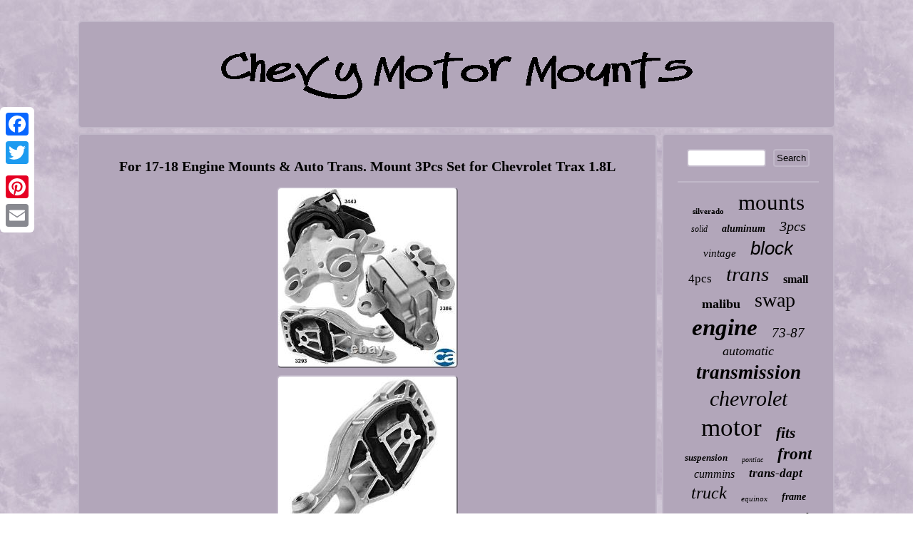

--- FILE ---
content_type: text/html
request_url: https://chevymotormounts.us/for_17_18_engine_mounts_auto_trans_mount_3pcs_set_for_chevrolet_trax_1_8l.htm
body_size: 3586
content:
 <!DOCTYPE html>
 
<html>
	   
 
<HEAD>	<meta name="viewport" content="width=device-width, initial-scale=1"/> 	 

	<script type="text/javascript">var a2a_config = a2a_config || {};a2a_config.no_3p = 1;</script>
<script src="//static.addtoany.com/menu/page.js" async type="text/javascript"></script><script src="//static.addtoany.com/menu/page.js" type="text/javascript" async></script><SCRIPT src="//static.addtoany.com/menu/page.js" async type="text/javascript"></SCRIPT>	
			
<link type="text/css" rel="stylesheet" href="https://chevymotormounts.us/hocicom.css"/>

	
   <title>For 17-18 Engine Mounts & Auto Trans. Mount 3Pcs Set for Chevrolet Trax 1.8L</title>

	 

<SCRIPT async type="text/javascript" src="https://chevymotormounts.us/ocod.js"></SCRIPT>
  <SCRIPT async src="https://chevymotormounts.us/buru.js" type="text/javascript"></SCRIPT>	 
 	 <meta http-equiv="content-type" content="text/html; charset=UTF-8"/>
</HEAD>  
<body>
  
 
<div style="left:0px; top:150px;" class="a2a_kit a2a_kit_size_32 a2a_floating_style a2a_vertical_style">	 	

 
	<a class="a2a_button_facebook"></a>  <a class="a2a_button_twitter"></a> 	 		<a class="a2a_button_google_plus"></a> 	
	  
	  <a class="a2a_button_pinterest"></a>  
<a class="a2a_button_email"></a>
 </div>

 
	 <div id="coqu">  <div id="bydijiquzo">
	
<a href="https://chevymotormounts.us/">

 


	
	<img src="https://chevymotormounts.us/chevy_motor_mounts.gif" alt="Chevy Motor Mounts"/>  
  	</a>

  </div>
	

    <div id="hymyweryji">  
 

  	<div  id="loji">  <div id="refyfic"></div>
 
<h1 class="[base64]">For 17-18 Engine Mounts & Auto Trans. Mount 3Pcs Set for Chevrolet Trax 1.8L </h1> 	
<img class="xn5o7o7" src="https://chevymotormounts.us/pics/For_17_18_Engine_Mounts_Auto_Trans_Mount_3Pcs_Set_for_Chevrolet_Trax_1_8L_01_jry.jpg" title="For 17-18 Engine Mounts & Auto Trans. Mount 3Pcs Set for Chevrolet Trax 1.8L" alt="For 17-18 Engine Mounts & Auto Trans. Mount 3Pcs Set for Chevrolet Trax 1.8L"/> 
 
<br/> 
<img class="xn5o7o7" src="https://chevymotormounts.us/pics/For_17_18_Engine_Mounts_Auto_Trans_Mount_3Pcs_Set_for_Chevrolet_Trax_1_8L_02_xul.jpg" title="For 17-18 Engine Mounts & Auto Trans. Mount 3Pcs Set for Chevrolet Trax 1.8L" alt="For 17-18 Engine Mounts & Auto Trans. Mount 3Pcs Set for Chevrolet Trax 1.8L"/> 

<br/>	 <img class="xn5o7o7" src="https://chevymotormounts.us/pics/For_17_18_Engine_Mounts_Auto_Trans_Mount_3Pcs_Set_for_Chevrolet_Trax_1_8L_03_azna.jpg" title="For 17-18 Engine Mounts & Auto Trans. Mount 3Pcs Set for Chevrolet Trax 1.8L" alt="For 17-18 Engine Mounts & Auto Trans. Mount 3Pcs Set for Chevrolet Trax 1.8L"/> 	  

		<br/>

 
<img class="xn5o7o7" src="https://chevymotormounts.us/pics/For_17_18_Engine_Mounts_Auto_Trans_Mount_3Pcs_Set_for_Chevrolet_Trax_1_8L_04_ub.jpg" title="For 17-18 Engine Mounts & Auto Trans. Mount 3Pcs Set for Chevrolet Trax 1.8L" alt="For 17-18 Engine Mounts & Auto Trans. Mount 3Pcs Set for Chevrolet Trax 1.8L"/><br/>	

<br/>	
 	

<img class="xn5o7o7" src="https://chevymotormounts.us/kyjonet.gif" title="For 17-18 Engine Mounts & Auto Trans. Mount 3Pcs Set for Chevrolet Trax 1.8L" alt="For 17-18 Engine Mounts & Auto Trans. Mount 3Pcs Set for Chevrolet Trax 1.8L"/>	 
<br/> 
  


For your car, your best choice... For 17-18 Engine Mounts & Auto Trans. Mount 3Pcs Set for Chevrolet Trax 1.8L. 3386 - Right Engine Motor Mount. 3293 - Rear Engine Torque Strut Mount. 3443 - Left Transmission Mount. Chevrolet Trax 17-18 L4 1.8L, From 3/27/2017, All-Wheel Drive (AWD) & Front-Wheel Drive (FWD), Automatic Transmission Only. You received the wrong item. You will need to take a picture of the wrong item and send it to my inbox. The item is completely different as it was described. All the products are 100% authentic. It also does not include reimbursement for any cost involving the labor, installation or re-installation of. The item was used Off-Road Regularly. Car accidents of any type. Mount 3Pcs Set for Chevrolet Trax 1.8L Item Description Placement: 3386 - Right Engine Motor Mount 3293 - Rear Engine Torque Strut Mount 3443 - Left Transmission Mount Compatibility: Chevrolet Trax 17-18 L4 1.8L, From 3/27/2017, All-Wheel Drive (AWD) & Front-Wheel Drive (FWD), Automatic Transmission Only. This item is in the category "eBay Motors\Parts & Accessories\Car & Truck Parts & Accessories\Engines & Engine Parts\Engine Mounts". The seller is "choice_automotive" and is located in this country: US. This item can be shipped to United States, Canada, United Kingdom, Denmark, Romania, Slovakia, Bulgaria, Czech Republic, Finland, Hungary, Latvia, Lithuania, Malta, Estonia, Australia, Greece, Portugal, Cyprus, Slovenia, Japan, China, Sweden, Korea, South, Indonesia, Taiwan, South Africa, Thailand, Belgium, France, Hong Kong, Ireland, Netherlands, Poland, Spain, Italy, Germany, Austria, Bahamas, Israel, Mexico, New Zealand, Philippines, Singapore, Switzerland, Norway, Saudi Arabia, United Arab Emirates, Qatar, Kuwait, Bahrain, Croatia, Republic of, Malaysia, Brazil, Chile, Colombia, Costa Rica, Dominican Republic, Panama, Trinidad and Tobago, Guatemala, El Salvador, Honduras, Jamaica, Antigua and Barbuda, Aruba, Belize, Dominica, Grenada, Saint Kitts-Nevis, Saint Lucia, Montserrat, Turks and Caicos Islands, Barbados, Bangladesh, Bermuda, Brunei Darussalam, Bolivia, Ecuador, Egypt, French Guiana, Guernsey, Gibraltar, Guadeloupe, Iceland, Jersey, Jordan, Cambodia, Cayman Islands, Liechtenstein, Sri Lanka, Luxembourg, Monaco, Macau, Martinique, Maldives, Nicaragua, Oman, Peru, Pakistan, Paraguay, Reunion, Vietnam, Uruguay. <p> 

 <ul> 
<li>Interchange Part Number: A5595 A5596, EM-4308 EM-4227, 95133816 95350019 42476586</li>
<li>Manufacturer Part Number: 3386 3293 3443</li>
<li>Placement on Vehicle: Right Engine Motor, Rear Engine Torque Strut, Left Transmission</li>
<li>Brand: Choice Automotive</li>
<li>Manufacturer Warranty: 2 Years</li>

</ul>	


	
 </p>
 
<br/>
 	

<img class="xn5o7o7" src="https://chevymotormounts.us/kyjonet.gif" title="For 17-18 Engine Mounts & Auto Trans. Mount 3Pcs Set for Chevrolet Trax 1.8L" alt="For 17-18 Engine Mounts & Auto Trans. Mount 3Pcs Set for Chevrolet Trax 1.8L"/>	
	<br/>  

<div class="a2a_kit" style="margin:10px auto 0px auto">
	
	 <a class="a2a_button_facebook_like" data-layout="button" data-action="like" data-show-faces="false" data-share="false"></a>	 
</div>
<div class="a2a_kit a2a_default_style" style="margin:10px auto;width:100px;">

<a class="a2a_button_facebook"></a> 	<a class="a2a_button_twitter"></a>  <a class="a2a_button_google_plus"></a><a class="a2a_button_pinterest"></a><a class="a2a_button_email"></a>     </div>
	
 <hr/>	
 </div>  
 
<div  id="gugyco">
	 
<div id="qubegyda">
<hr/>	 
</div> <div id="rimiv"></div>
 <div id="fykutyjud">	   	  <a style="font-family:Cursive Elegant;font-size:11px;font-weight:bold;font-style:normal;text-decoration:none" href="https://chevymotormounts.us/tags/silverado.htm">silverado</a><a style="font-family:MS LineDraw;font-size:31px;font-weight:lighter;font-style:normal;text-decoration:none" href="https://chevymotormounts.us/tags/mounts.htm">mounts</a><a style="font-family:Univers Condensed;font-size:12px;font-weight:lighter;font-style:italic;text-decoration:none" href="https://chevymotormounts.us/tags/solid.htm">solid</a><a style="font-family:Monotype.com;font-size:14px;font-weight:bold;font-style:italic;text-decoration:none" href="https://chevymotormounts.us/tags/aluminum.htm">aluminum</a><a style="font-family:Albertus Medium;font-size:20px;font-weight:normal;font-style:oblique;text-decoration:none" href="https://chevymotormounts.us/tags/3pcs.htm">3pcs</a><a style="font-family:Times New Roman;font-size:15px;font-weight:normal;font-style:oblique;text-decoration:none" href="https://chevymotormounts.us/tags/vintage.htm">vintage</a><a style="font-family:Helvetica;font-size:26px;font-weight:lighter;font-style:oblique;text-decoration:none" href="https://chevymotormounts.us/tags/block.htm">block</a><a style="font-family:Minion Web;font-size:17px;font-weight:lighter;font-style:normal;text-decoration:none" href="https://chevymotormounts.us/tags/4pcs.htm">4pcs</a><a style="font-family:Cursive Elegant;font-size:29px;font-weight:lighter;font-style:oblique;text-decoration:none" href="https://chevymotormounts.us/tags/trans.htm">trans</a><a style="font-family:Chicago;font-size:16px;font-weight:bold;font-style:normal;text-decoration:none" href="https://chevymotormounts.us/tags/small.htm">small</a><a style="font-family:MS LineDraw;font-size:18px;font-weight:bold;font-style:normal;text-decoration:none" href="https://chevymotormounts.us/tags/malibu.htm">malibu</a><a style="font-family:Coronet;font-size:28px;font-weight:lighter;font-style:normal;text-decoration:none" href="https://chevymotormounts.us/tags/swap.htm">swap</a><a style="font-family:CG Times;font-size:33px;font-weight:bold;font-style:italic;text-decoration:none" href="https://chevymotormounts.us/tags/engine.htm">engine</a><a style="font-family:Expo;font-size:19px;font-weight:normal;font-style:italic;text-decoration:none" href="https://chevymotormounts.us/tags/73_87.htm">73-87</a><a style="font-family:MS-DOS CP 437;font-size:18px;font-weight:lighter;font-style:oblique;text-decoration:none" href="https://chevymotormounts.us/tags/automatic.htm">automatic</a><a style="font-family:Bookman Old Style;font-size:27px;font-weight:bold;font-style:italic;text-decoration:none" href="https://chevymotormounts.us/tags/transmission.htm">transmission</a><a style="font-family:Zap Chance;font-size:30px;font-weight:normal;font-style:oblique;text-decoration:none" href="https://chevymotormounts.us/tags/chevrolet.htm">chevrolet</a><a style="font-family:Small Fonts;font-size:35px;font-weight:lighter;font-style:normal;text-decoration:none" href="https://chevymotormounts.us/tags/motor.htm">motor</a><a style="font-family:Bodoni MT Ultra Bold;font-size:21px;font-weight:bold;font-style:oblique;text-decoration:none" href="https://chevymotormounts.us/tags/fits.htm">fits</a><a style="font-family:OzHandicraft BT;font-size:13px;font-weight:bold;font-style:italic;text-decoration:none" href="https://chevymotormounts.us/tags/suspension.htm">suspension</a><a style="font-family:Bodoni MT Ultra Bold;font-size:10px;font-weight:lighter;font-style:italic;text-decoration:none" href="https://chevymotormounts.us/tags/pontiac.htm">pontiac</a><a style="font-family:Monaco;font-size:23px;font-weight:bolder;font-style:italic;text-decoration:none" href="https://chevymotormounts.us/tags/front.htm">front</a><a style="font-family:MS-DOS CP 437;font-size:16px;font-weight:lighter;font-style:italic;text-decoration:none" href="https://chevymotormounts.us/tags/cummins.htm">cummins</a><a style="font-family:Playbill;font-size:17px;font-weight:bold;font-style:italic;text-decoration:none" href="https://chevymotormounts.us/tags/trans_dapt.htm">trans-dapt</a><a style="font-family:Merlin;font-size:24px;font-weight:normal;font-style:italic;text-decoration:none" href="https://chevymotormounts.us/tags/truck.htm">truck</a><a style="font-family:Geneva;font-size:11px;font-weight:lighter;font-style:italic;text-decoration:none" href="https://chevymotormounts.us/tags/equinox.htm">equinox</a><a style="font-family:Times;font-size:14px;font-weight:bold;font-style:italic;text-decoration:none" href="https://chevymotormounts.us/tags/frame.htm">frame</a><a style="font-family:Terminal;font-size:19px;font-weight:bold;font-style:italic;text-decoration:none" href="https://chevymotormounts.us/tags/camaro.htm">camaro</a><a style="font-family:OzHandicraft BT;font-size:34px;font-weight:bolder;font-style:italic;text-decoration:none" href="https://chevymotormounts.us/tags/mount.htm">mount</a><a style="font-family:Bodoni MT Ultra Bold;font-size:15px;font-weight:lighter;font-style:italic;text-decoration:none" href="https://chevymotormounts.us/tags/pair.htm">pair</a><a style="font-family:Arial MT Condensed Light;font-size:32px;font-weight:lighter;font-style:italic;text-decoration:none" href="https://chevymotormounts.us/tags/chevy.htm">chevy</a><a style="font-family:Geneva;font-size:12px;font-weight:lighter;font-style:italic;text-decoration:none" href="https://chevymotormounts.us/tags/plate.htm">plate</a><a style="font-family:Coronet;font-size:22px;font-weight:lighter;font-style:italic;text-decoration:none" href="https://chevymotormounts.us/tags/conversion.htm">conversion</a><a style="font-family:Carleton ;font-size:25px;font-weight:bold;font-style:italic;text-decoration:none" href="https://chevymotormounts.us/tags/auto.htm">auto</a><a style="font-family:Courier New;font-size:13px;font-weight:lighter;font-style:italic;text-decoration:none" href="https://chevymotormounts.us/tags/impala.htm">impala</a> 

</div> 
  </div>	

</div> 	 
<div  id="dokavo">
  	<ul><li><a href="https://chevymotormounts.us/">Chevy Motor Mounts</a></li><li><a href="https://chevymotormounts.us/sitemap.htm">Map</a></li><li><a href="https://chevymotormounts.us/contactus.php">Contact Form</a></li><li><a href="https://chevymotormounts.us/privacy_policies.htm">Privacy Policy</a></li><li><a href="https://chevymotormounts.us/tos.htm">Terms of Use</a></li></ul>
	</div> 	
	 </div>   

</body>
 	
</html>

 
